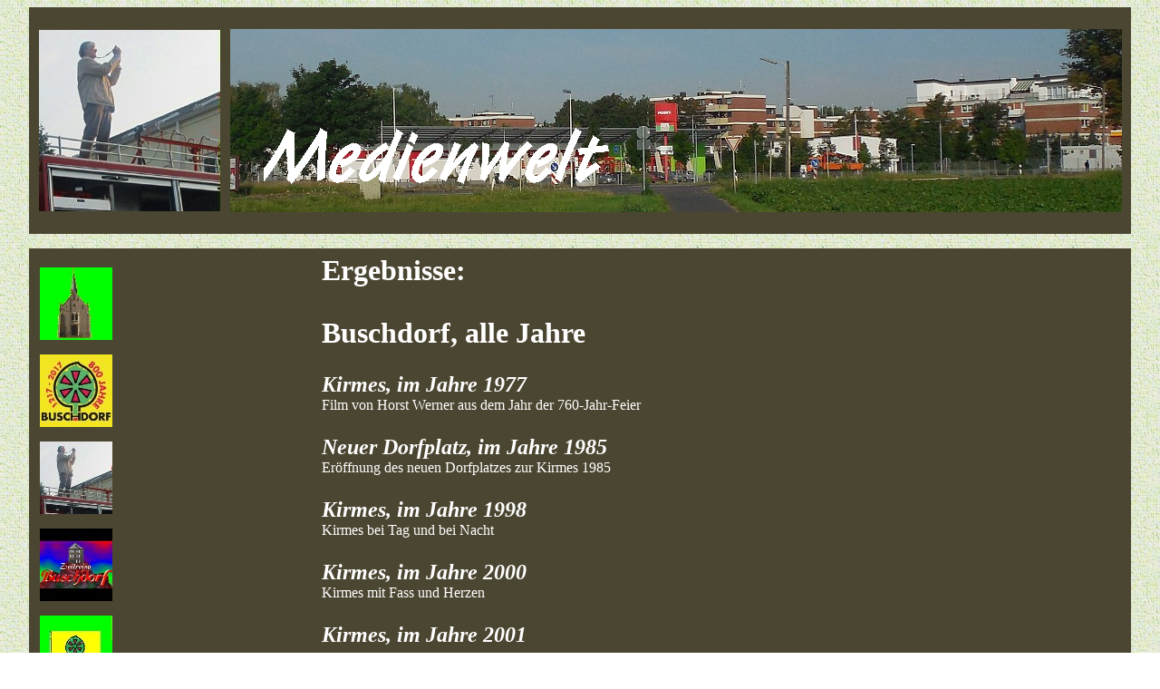

--- FILE ---
content_type: text/html; charset=UTF-8
request_url: https://www.buschdorf.de/medien.php?kat=kir&jahr=0
body_size: 2556
content:
<html><head><title>www.buschdorf.de</title>
<meta http-equiv="content-type" content="text/html;charset=iso-8859-1">
<link rel="SHORTCUT ICON" href="favicon.ico">


<LINK 
href="linksbusch.css" rel=STYLESHEET 
type=text/css>

<meta http-equiv="pragma" content="no-cache">
<meta http-equiv="cache-control" content="no-cache">
<meta http-equiv="expires" content="0">




</head>
<body background="grafik/perga.jpg" leftMargin="0"><a name="oben"> </A><center>


<p><table bgcolor="#4B4631"  width="95%">

<tr><td ></td><td bgcolor="#4B4631" width="5%"></td><td bgcolor="#4B4631">&nbsp;</td><td bgcolor="#4B4631" width="90%">&nbsp;</td><td bgcolor="#4B4631">&nbsp;</td></tr>

<tr><td bgcolor="#4B4631">&nbsp;</td><td bgcolor="#4B4631"><center><img src="grafik/2018medien.jpg"></td><td bgcolor="#4B4631">&nbsp;</td>
<td  style="background: url(grafik/bn_titelbreit.jpg) right ;" valign="bottom">
<img src="grafik/ueber_medienwelt.gif"></td><td bgcolor="#4B4631">&nbsp;</td></tr>
<tr><td bgcolor="#4B4631">&nbsp;</td><td bgcolor="#4B4631" width="5%"></td><td bgcolor="#4B4631">&nbsp;</td><td bgcolor="#4B4631" width="90%">&nbsp;</td><td bgcolor="#4B4631">&nbsp;</td></tr>
</table>

<p>


<table bgcolor="#4B4631"  width="95%" >



<tr><td bgcolor="#4B4631">&nbsp;</td><td valign="top" width="5%">
<!-- <html><head><title>www.buschdorf.de</title>
<meta http-equiv="content-type" content="text/html; charset=UTF-8">
-->


<p><br><a href="index.php" title="Startseite" target="_top"><img src="grafik/2018start80.jpg"></a>
<p><a href="800.php" title="Buschdorf800" target="_top"><img src="grafik/2018_800_80.jpg"></a></p>

<p><a href="medien.php" title="Buschdorfer Medienwelt" target="_top"><img src="grafik/2018medien80.jpg"></a></p>
</p><p><a href="https://zeitreise.buschdorf.de/" title="Zeitreise"><img src="grafik/zeitreise80.jpg"></a></p>
<p><a href="fahne.php" title="Buschdorf Fahne"><img src="grafik/2018fahne80.jpg"></a></p>
<p><a href="lied.php" title="Buschdorf Lied"><img src="grafik/2018lied80.jpg"></a></p>
<p><a href="tafeln.php" title="Info-Tafeln"><img src="grafik/2018tafeln80.jpg"></a></p>
<p><a href="3D.php" title="3D"><img src="grafik/2018_3D80.jpg"></a></p>
</p><p>
<a href="http://adolf.heuser.buschdorf.de/" target="new"><img src="grafik/mobilheuser80.jpg" border="0"></a>







</td><td bgcolor="#4B4631" valign="top"><center>




<LINK 
href="linksbusch.css" rel=STYLESHEET 
type=text/css>
<!-- 
<p>medienkat
 -->


<center>
<p><table width=60% border=0><tr><td><h1>
<font color="#FFFFFF"><b>Ergebnisse:</B><p>
Buschdorf, alle Jahre</h1>

</td></tr><tr><td>




</B><p><p><div class='content'><font color=ffffff size=5><a href='medien.php?jahr=1977&kat=kir&title=Kirmes&kat=kir'>Kirmes, im Jahre 1977</A><br></div><font size='3'>Film von Horst Werner aus dem Jahr der 760-Jahr-Feier<p> </font>
<p><div class='content'><font color=ffffff size=5><a href='medien.php?jahr=1985&kat=kir&title=Neuer Dorfplatz&kat=kir'>Neuer Dorfplatz, im Jahre 1985</A><br></div><font size='3'>Eröffnung des neuen Dorfplatzes zur Kirmes 1985<p> </font>
<p><div class='content'><font color=ffffff size=5><a href='medien.php?jahr=1998&kat=kir&title=Kirmes&kat=kir'>Kirmes, im Jahre 1998</A><br></div><font size='3'>Kirmes bei Tag und bei Nacht<p> </font>
<p><div class='content'><font color=ffffff size=5><a href='medien.php?jahr=2000&kat=kir&title=Kirmes&kat=kir'>Kirmes, im Jahre 2000</A><br></div><font size='3'>Kirmes mit Fass und Herzen<p> </font>
<p><div class='content'><font color=ffffff size=5><a href='medien.php?jahr=2001&kat=kir&title=Kirmes&kat=kir'>Kirmes, im Jahre 2001</A><br></div><font size='3'><p> </font>
<p><div class='content'><font color=ffffff size=5><a href='medien.php?jahr=2002&kat=kir&title=Kirmes&kat=kir'>Kirmes, im Jahre 2002</A><br></div><font size='3'><p> </font>
<p><div class='content'><font color=ffffff size=5><a href='medien.php?jahr=2003&kat=kir&title=Kirmes&kat=kir'>Kirmes, im Jahre 2003</A><br></div><font size='3'><p> </font>
<p><div class='content'><font color=ffffff size=5><a href='medien.php?jahr=2004&kat=kir&title=Kirmes&kat=kir'>Kirmes, im Jahre 2004</A><br></div><font size='3'><p> </font>
<p><div class='content'><font color=ffffff size=5><a href='medien.php?jahr=2005&kat=kir&title=Kirmes&kat=kir'>Kirmes, im Jahre 2005</A><br></div><font size='3'><p> </font>
<p><div class='content'><font color=ffffff size=5><a href='medien.php?jahr=2006&kat=kir&title=Kirmes&kat=kir'>Kirmes, im Jahre 2006</A><br></div><font size='3'><p> </font>
<p><div class='content'><font color=ffffff size=5><a href='medien.php?jahr=2007&kat=kir&title=Kirmes&kat=kir'>Kirmes, im Jahre 2007</A><br></div><font size='3'><p> </font>
<p><div class='content'><font color=ffffff size=5><a href='medien.php?jahr=2008&kat=kir&title=Kirmes&kat=kir'>Kirmes, im Jahre 2008</A><br></div><font size='3'><p> </font>
<p><div class='content'><font color=ffffff size=5><a href='medien.php?jahr=2009&kat=kir&title=Kirmes&kat=kir'>Kirmes, im Jahre 2009</A><br></div><font size='3'>Buschdorfer Kirmes auf dem Dorfplatz<p> </font>
<p><div class='content'><font color=ffffff size=5><a href='medien.php?jahr=2010&kat=kir&title=Kirmes&kat=kir'>Kirmes, im Jahre 2010</A><br></div><font size='3'><p> </font>
<p><div class='content'><font color=ffffff size=5><a href='medien.php?jahr=2011&kat=kir&title=Kirmes&kat=kir'>Kirmes, im Jahre 2011</A><br></div><font size='3'><p> </font>
<p><div class='content'><font color=ffffff size=5><a href='medien.php?jahr=2012&kat=kir&title=Kirmes&kat=kir'>Kirmes, im Jahre 2012</A><br></div><font size='3'><p> </font>
<p><div class='content'><font color=ffffff size=5><a href='medien.php?jahr=2013&kat=kir&title=Kirmes&kat=kir'>Kirmes, im Jahre 2013</A><br></div><font size='3'><p> </font>
<p><div class='content'><font color=ffffff size=5><a href='medien.php?jahr=2014&kat=kir&title=Kirmes&kat=kir'>Kirmes, im Jahre 2014</A><br></div><font size='3'><p> </font>
<p><div class='content'><font color=ffffff size=5><a href='medien.php?jahr=2015&kat=kir&title=Kirmes&kat=kir'>Kirmes, im Jahre 2015</A><br></div><font size='3'><p> </font>
<p><div class='content'><font color=ffffff size=5><a href='medien.php?jahr=2016&kat=kir&title=Kirmes&kat=kir'>Kirmes, im Jahre 2016</A><br></div><font size='3'>mit viel Sonne.<p> </font>
<p><div class='content'><font color=ffffff size=5><a href='medien.php?jahr=2017&kat=kir&title=Kirmes&kat=kir'>Kirmes, im Jahre 2017</A><br></div><font size='3'> Jubiläumskirmes mit Biathlon und den Cöllnern<p> </font>
</td></tr></table><font size="5" color="#FFFFFF">

<p><br>Auswahl ver&auml;ndern:<p>
<form action='https://buschdorf.de/medien.php' target='_top' method='get'>
<table width='80%' border='1'  bgcolor='#ffffff' ><tr bgcolor='00FF00'><td></td><td valign=top colspan=5><font size=5><b>Jahr:</b>
</td><td valign=top><font size=5><b>Thema:</b></td><td>&nbsp;</td></tr>
<tr><td bgcolor='00FF00'>
<fieldset style='border:0;'></td><td valign=top><font size=5><input type='radio' id='1976' name='jahr' value='1976'><label for='1976'>1976</label><p><input type='radio' id='1977' name='jahr' value='1977'><label for='1977'>1977</label><p><input type='radio' id='1978' name='jahr' value='1978'><label for='1978'>1978</label><p><input type='radio' id='1979' name='jahr' value='1979'><label for='1979'>1979</label></td><td valign=top><font size=5><input type='radio' id='1984' name='jahr' value='1984'><label for='1984'>1984</label><p><input type='radio' id='1985' name='jahr' value='1985'><label for='1985'>1985</label><p><input type='radio' id='1986' name='jahr' value='1986'><label for='1986'>1986</label><p><input type='radio' id='1989' name='jahr' value='1989'><label for='1989'>1989</label></td><td valign=top><font size=5><input type='radio' id='1990' name='jahr' value='1990'><label for='1990'>1990</label><p><input type='radio' id='1993' name='jahr' value='1993'><label for='1993'>1993</label><p><input type='radio' id='1994' name='jahr' value='1994'><label for='1994'>1994</label><p><input type='radio' id='1997' name='jahr' value='1997'><label for='1997'>1997</label><p><input type='radio' id='1998' name='jahr' value='1998'><label for='1998'>1998</label><p><input type='radio' id='1999' name='jahr' value='1999'><label for='1999'>1999</label></td><td valign=top><font size=5><input type='radio' id='2000' name='jahr' value='2000'><label for='2000'>2000</label><p><input type='radio' id='2001' name='jahr' value='2001'><label for='2001'>2001</label><p><input type='radio' id='2002' name='jahr' value='2002'><label for='2002'>2002</label><p><input type='radio' id='2003' name='jahr' value='2003'><label for='2003'>2003</label><p><input type='radio' id='2004' name='jahr' value='2004'><label for='2004'>2004</label><p><input type='radio' id='2005' name='jahr' value='2005'><label for='2005'>2005</label><p><input type='radio' id='2006' name='jahr' value='2006'><label for='2006'>2006</label><p><input type='radio' id='2007' name='jahr' value='2007'><label for='2007'>2007</label><p><input type='radio' id='2008' name='jahr' value='2008'><label for='2008'>2008</label><p><input type='radio' id='2009' name='jahr' value='2009'><label for='2009'>2009</label></td><td valign=top><font size=5><input type='radio' id='2010' name='jahr' value='2010'><label for='2010'>2010</label><p><input type='radio' id='2011' name='jahr' value='2011'><label for='2011'>2011</label><p><input type='radio' id='2012' name='jahr' value='2012'><label for='2012'>2012</label><p><input type='radio' id='2013' name='jahr' value='2013'><label for='2013'>2013</label><p><input type='radio' id='2014' name='jahr' value='2014'><label for='2014'>2014</label><p><input type='radio' id='2015' name='jahr' value='2015'><label for='2015'>2015</label><p><input type='radio' id='2016' name='jahr' value='2016'><label for='2016'>2016</label><p><input type='radio' id='2017' name='jahr' value='2017'><label for='2017'>2017</label><p><input type='radio' id='0' name='jahr' value='0'  checked='checked'><label for='0'>egal</label><p></fieldset>
	   

 </td><td width='100' valign="top"><font size=5><br>
<form action='https://buschdorf.de/medien.php' target='_top' method='get'>
 <fieldset style='border:0;'>
<input type='radio' id='800' name='kat' value='800'><label for='800'>Buschdorf 800</label><p><input type='radio' id='adv' name='kat' value='adv'><label for='adv'>Advent</label><p><input type='radio' id='ff' name='kat' value='ff'><label for='ff'>Feuerwehr</label><p><input type='radio' id='fru' name='kat' value='fru'><label for='ff'>Fr&uuml;hjahrsputz</label><p><input type='radio' id='fus' name='kat' value='fus'><label for='fus'>Fu&szlig;ball</label><p><input type='radio' id='jhv' name='kat' value='jhv'><label for='jhv'>Jahreshauptversammlung</label><p><input type='radio' id='kar' name='kat' value='kar'><label for='kar'>Karneval</label><p><input type='radio' id='kfd' name='kat' value='kfd'><label for='kfd'>Kath. Frauengemeinschaft</label><p><input type='radio' id='kir' name='kat' value='kir' checked='checked'><label for='kir'>Kirmes</label><p><input type='radio' id='mai' name='kat' value='mai'><label for='mai'>Maiansingen</label><p><input type='radio' id='mar' name='kat' value='mar'><label for='mar'>St. Martin</label><p><input type='radio' id='ofa' name='kat' value='ofa'><label for='ofa'>Ortsfestausschuss</label><p><input type='radio' id='ort' name='kat' value='ort'><label for='ort'>Ort und Umgebung</label><p><input type='radio' id='sen' name='kat' value='sen'><label for='sen'>Seniorentag</label><p><input type='radio' id='son' name='kat' value='son'><label for='son'>Sonstiges</label><p><input type='radio' id='0' name='kat' value='0'><label for='0'>egal</label><p></fieldset>
	 


</td><td bgcolor='00FF00'>
<p><h2>Hier geht es weiter:</h2></p>
<input type='submit'  value='Bitte hier klicken'>

</form>


</td></tr>

<tr><td  bgcolor='00FF00'>&nbsp;</td><td colspan='6'  bgcolor='00FF00'>&nbsp;</td><td   bgcolor='00FF00'>&nbsp;</td></tr>

</table>



</td></tr>
<tr><td bgcolor="#4B4631"></td><td bgcolor="#4B4631"></td><td bgcolor="#4B4631"><p><center><font size="2"><a href="http://www.fehse-online.de/impressum"><B><font color="#FFFFFF">Impressum/Datenschutz</B></A>&nbsp;&nbsp;&nbsp;&nbsp;&nbsp;<a href="#oben"><B><font color="#FFFFFF">nach oben</a>&nbsp;&nbsp;&nbsp;&nbsp;&nbsp;&nbsp;&nbsp;&nbsp;&nbsp;&nbsp;</td></tr>

</table>



</body></html>

--- FILE ---
content_type: text/css
request_url: https://www.buschdorf.de/linksbusch.css
body_size: 351
content:
BODY A {
	TEXT-DECORATION: none
}
A:link {font-family: Times New Roman;
	COLOR: #4B4631
}
A:visited {font-family: Times New Roman;
	COLOR: #7B7662
}
A:hover {font-family: Times New Roman;
	TEXT-DECORATION: underline
}


.content * { color:white; }
.content a:link { color: #ffffff; text-decoration: none; font-weight: bold; font-style: italic;}
.content a:visited {color: #e0e0e0;}
.content a:hover {color: #eeeeee; text-decoration: underline;}

